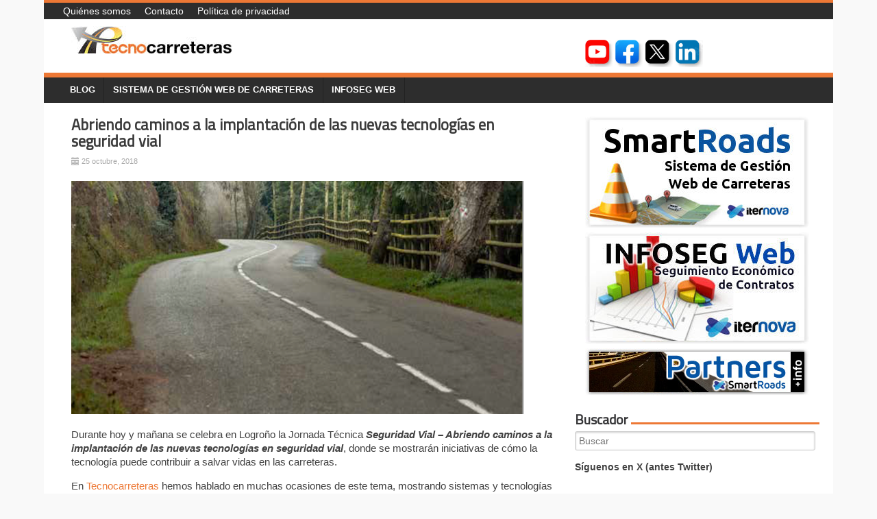

--- FILE ---
content_type: text/html; charset=utf-8
request_url: https://accounts.google.com/o/oauth2/postmessageRelay?parent=https%3A%2F%2Fwww.tecnocarreteras.es&jsh=m%3B%2F_%2Fscs%2Fabc-static%2F_%2Fjs%2Fk%3Dgapi.lb.en.2kN9-TZiXrM.O%2Fd%3D1%2Frs%3DAHpOoo_B4hu0FeWRuWHfxnZ3V0WubwN7Qw%2Fm%3D__features__
body_size: 162
content:
<!DOCTYPE html><html><head><title></title><meta http-equiv="content-type" content="text/html; charset=utf-8"><meta http-equiv="X-UA-Compatible" content="IE=edge"><meta name="viewport" content="width=device-width, initial-scale=1, minimum-scale=1, maximum-scale=1, user-scalable=0"><script src='https://ssl.gstatic.com/accounts/o/2580342461-postmessagerelay.js' nonce="3AUx8y-y5E2JD-bR5US3Fw"></script></head><body><script type="text/javascript" src="https://apis.google.com/js/rpc:shindig_random.js?onload=init" nonce="3AUx8y-y5E2JD-bR5US3Fw"></script></body></html>